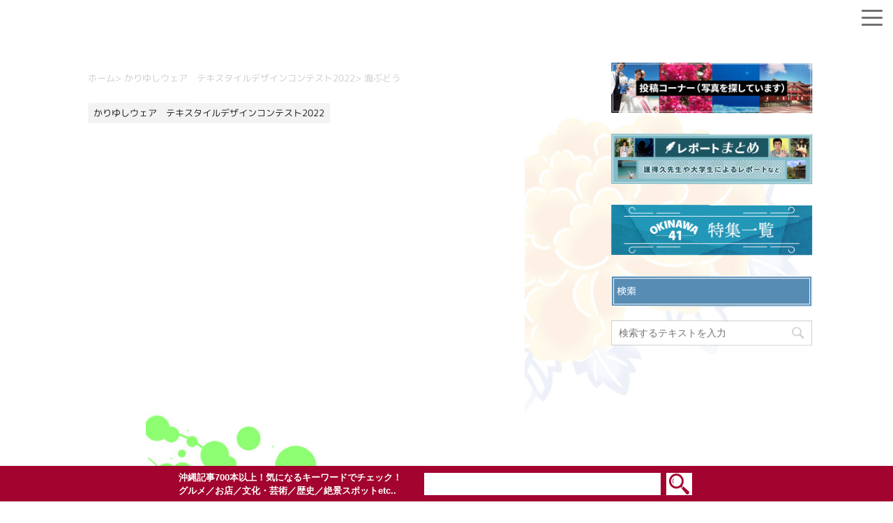

--- FILE ---
content_type: text/html; charset=utf-8
request_url: https://www.google.com/recaptcha/api2/anchor?ar=1&k=6LdSC-0UAAAAAIpOr2jofIRZ64kxyxrbX8O0P-aX&co=aHR0cHM6Ly93d3cub2tpbmF3YTQxLmdvLmpwOjQ0Mw..&hl=en&v=N67nZn4AqZkNcbeMu4prBgzg&size=invisible&anchor-ms=20000&execute-ms=30000&cb=cb2ehx151bwn
body_size: 48683
content:
<!DOCTYPE HTML><html dir="ltr" lang="en"><head><meta http-equiv="Content-Type" content="text/html; charset=UTF-8">
<meta http-equiv="X-UA-Compatible" content="IE=edge">
<title>reCAPTCHA</title>
<style type="text/css">
/* cyrillic-ext */
@font-face {
  font-family: 'Roboto';
  font-style: normal;
  font-weight: 400;
  font-stretch: 100%;
  src: url(//fonts.gstatic.com/s/roboto/v48/KFO7CnqEu92Fr1ME7kSn66aGLdTylUAMa3GUBHMdazTgWw.woff2) format('woff2');
  unicode-range: U+0460-052F, U+1C80-1C8A, U+20B4, U+2DE0-2DFF, U+A640-A69F, U+FE2E-FE2F;
}
/* cyrillic */
@font-face {
  font-family: 'Roboto';
  font-style: normal;
  font-weight: 400;
  font-stretch: 100%;
  src: url(//fonts.gstatic.com/s/roboto/v48/KFO7CnqEu92Fr1ME7kSn66aGLdTylUAMa3iUBHMdazTgWw.woff2) format('woff2');
  unicode-range: U+0301, U+0400-045F, U+0490-0491, U+04B0-04B1, U+2116;
}
/* greek-ext */
@font-face {
  font-family: 'Roboto';
  font-style: normal;
  font-weight: 400;
  font-stretch: 100%;
  src: url(//fonts.gstatic.com/s/roboto/v48/KFO7CnqEu92Fr1ME7kSn66aGLdTylUAMa3CUBHMdazTgWw.woff2) format('woff2');
  unicode-range: U+1F00-1FFF;
}
/* greek */
@font-face {
  font-family: 'Roboto';
  font-style: normal;
  font-weight: 400;
  font-stretch: 100%;
  src: url(//fonts.gstatic.com/s/roboto/v48/KFO7CnqEu92Fr1ME7kSn66aGLdTylUAMa3-UBHMdazTgWw.woff2) format('woff2');
  unicode-range: U+0370-0377, U+037A-037F, U+0384-038A, U+038C, U+038E-03A1, U+03A3-03FF;
}
/* math */
@font-face {
  font-family: 'Roboto';
  font-style: normal;
  font-weight: 400;
  font-stretch: 100%;
  src: url(//fonts.gstatic.com/s/roboto/v48/KFO7CnqEu92Fr1ME7kSn66aGLdTylUAMawCUBHMdazTgWw.woff2) format('woff2');
  unicode-range: U+0302-0303, U+0305, U+0307-0308, U+0310, U+0312, U+0315, U+031A, U+0326-0327, U+032C, U+032F-0330, U+0332-0333, U+0338, U+033A, U+0346, U+034D, U+0391-03A1, U+03A3-03A9, U+03B1-03C9, U+03D1, U+03D5-03D6, U+03F0-03F1, U+03F4-03F5, U+2016-2017, U+2034-2038, U+203C, U+2040, U+2043, U+2047, U+2050, U+2057, U+205F, U+2070-2071, U+2074-208E, U+2090-209C, U+20D0-20DC, U+20E1, U+20E5-20EF, U+2100-2112, U+2114-2115, U+2117-2121, U+2123-214F, U+2190, U+2192, U+2194-21AE, U+21B0-21E5, U+21F1-21F2, U+21F4-2211, U+2213-2214, U+2216-22FF, U+2308-230B, U+2310, U+2319, U+231C-2321, U+2336-237A, U+237C, U+2395, U+239B-23B7, U+23D0, U+23DC-23E1, U+2474-2475, U+25AF, U+25B3, U+25B7, U+25BD, U+25C1, U+25CA, U+25CC, U+25FB, U+266D-266F, U+27C0-27FF, U+2900-2AFF, U+2B0E-2B11, U+2B30-2B4C, U+2BFE, U+3030, U+FF5B, U+FF5D, U+1D400-1D7FF, U+1EE00-1EEFF;
}
/* symbols */
@font-face {
  font-family: 'Roboto';
  font-style: normal;
  font-weight: 400;
  font-stretch: 100%;
  src: url(//fonts.gstatic.com/s/roboto/v48/KFO7CnqEu92Fr1ME7kSn66aGLdTylUAMaxKUBHMdazTgWw.woff2) format('woff2');
  unicode-range: U+0001-000C, U+000E-001F, U+007F-009F, U+20DD-20E0, U+20E2-20E4, U+2150-218F, U+2190, U+2192, U+2194-2199, U+21AF, U+21E6-21F0, U+21F3, U+2218-2219, U+2299, U+22C4-22C6, U+2300-243F, U+2440-244A, U+2460-24FF, U+25A0-27BF, U+2800-28FF, U+2921-2922, U+2981, U+29BF, U+29EB, U+2B00-2BFF, U+4DC0-4DFF, U+FFF9-FFFB, U+10140-1018E, U+10190-1019C, U+101A0, U+101D0-101FD, U+102E0-102FB, U+10E60-10E7E, U+1D2C0-1D2D3, U+1D2E0-1D37F, U+1F000-1F0FF, U+1F100-1F1AD, U+1F1E6-1F1FF, U+1F30D-1F30F, U+1F315, U+1F31C, U+1F31E, U+1F320-1F32C, U+1F336, U+1F378, U+1F37D, U+1F382, U+1F393-1F39F, U+1F3A7-1F3A8, U+1F3AC-1F3AF, U+1F3C2, U+1F3C4-1F3C6, U+1F3CA-1F3CE, U+1F3D4-1F3E0, U+1F3ED, U+1F3F1-1F3F3, U+1F3F5-1F3F7, U+1F408, U+1F415, U+1F41F, U+1F426, U+1F43F, U+1F441-1F442, U+1F444, U+1F446-1F449, U+1F44C-1F44E, U+1F453, U+1F46A, U+1F47D, U+1F4A3, U+1F4B0, U+1F4B3, U+1F4B9, U+1F4BB, U+1F4BF, U+1F4C8-1F4CB, U+1F4D6, U+1F4DA, U+1F4DF, U+1F4E3-1F4E6, U+1F4EA-1F4ED, U+1F4F7, U+1F4F9-1F4FB, U+1F4FD-1F4FE, U+1F503, U+1F507-1F50B, U+1F50D, U+1F512-1F513, U+1F53E-1F54A, U+1F54F-1F5FA, U+1F610, U+1F650-1F67F, U+1F687, U+1F68D, U+1F691, U+1F694, U+1F698, U+1F6AD, U+1F6B2, U+1F6B9-1F6BA, U+1F6BC, U+1F6C6-1F6CF, U+1F6D3-1F6D7, U+1F6E0-1F6EA, U+1F6F0-1F6F3, U+1F6F7-1F6FC, U+1F700-1F7FF, U+1F800-1F80B, U+1F810-1F847, U+1F850-1F859, U+1F860-1F887, U+1F890-1F8AD, U+1F8B0-1F8BB, U+1F8C0-1F8C1, U+1F900-1F90B, U+1F93B, U+1F946, U+1F984, U+1F996, U+1F9E9, U+1FA00-1FA6F, U+1FA70-1FA7C, U+1FA80-1FA89, U+1FA8F-1FAC6, U+1FACE-1FADC, U+1FADF-1FAE9, U+1FAF0-1FAF8, U+1FB00-1FBFF;
}
/* vietnamese */
@font-face {
  font-family: 'Roboto';
  font-style: normal;
  font-weight: 400;
  font-stretch: 100%;
  src: url(//fonts.gstatic.com/s/roboto/v48/KFO7CnqEu92Fr1ME7kSn66aGLdTylUAMa3OUBHMdazTgWw.woff2) format('woff2');
  unicode-range: U+0102-0103, U+0110-0111, U+0128-0129, U+0168-0169, U+01A0-01A1, U+01AF-01B0, U+0300-0301, U+0303-0304, U+0308-0309, U+0323, U+0329, U+1EA0-1EF9, U+20AB;
}
/* latin-ext */
@font-face {
  font-family: 'Roboto';
  font-style: normal;
  font-weight: 400;
  font-stretch: 100%;
  src: url(//fonts.gstatic.com/s/roboto/v48/KFO7CnqEu92Fr1ME7kSn66aGLdTylUAMa3KUBHMdazTgWw.woff2) format('woff2');
  unicode-range: U+0100-02BA, U+02BD-02C5, U+02C7-02CC, U+02CE-02D7, U+02DD-02FF, U+0304, U+0308, U+0329, U+1D00-1DBF, U+1E00-1E9F, U+1EF2-1EFF, U+2020, U+20A0-20AB, U+20AD-20C0, U+2113, U+2C60-2C7F, U+A720-A7FF;
}
/* latin */
@font-face {
  font-family: 'Roboto';
  font-style: normal;
  font-weight: 400;
  font-stretch: 100%;
  src: url(//fonts.gstatic.com/s/roboto/v48/KFO7CnqEu92Fr1ME7kSn66aGLdTylUAMa3yUBHMdazQ.woff2) format('woff2');
  unicode-range: U+0000-00FF, U+0131, U+0152-0153, U+02BB-02BC, U+02C6, U+02DA, U+02DC, U+0304, U+0308, U+0329, U+2000-206F, U+20AC, U+2122, U+2191, U+2193, U+2212, U+2215, U+FEFF, U+FFFD;
}
/* cyrillic-ext */
@font-face {
  font-family: 'Roboto';
  font-style: normal;
  font-weight: 500;
  font-stretch: 100%;
  src: url(//fonts.gstatic.com/s/roboto/v48/KFO7CnqEu92Fr1ME7kSn66aGLdTylUAMa3GUBHMdazTgWw.woff2) format('woff2');
  unicode-range: U+0460-052F, U+1C80-1C8A, U+20B4, U+2DE0-2DFF, U+A640-A69F, U+FE2E-FE2F;
}
/* cyrillic */
@font-face {
  font-family: 'Roboto';
  font-style: normal;
  font-weight: 500;
  font-stretch: 100%;
  src: url(//fonts.gstatic.com/s/roboto/v48/KFO7CnqEu92Fr1ME7kSn66aGLdTylUAMa3iUBHMdazTgWw.woff2) format('woff2');
  unicode-range: U+0301, U+0400-045F, U+0490-0491, U+04B0-04B1, U+2116;
}
/* greek-ext */
@font-face {
  font-family: 'Roboto';
  font-style: normal;
  font-weight: 500;
  font-stretch: 100%;
  src: url(//fonts.gstatic.com/s/roboto/v48/KFO7CnqEu92Fr1ME7kSn66aGLdTylUAMa3CUBHMdazTgWw.woff2) format('woff2');
  unicode-range: U+1F00-1FFF;
}
/* greek */
@font-face {
  font-family: 'Roboto';
  font-style: normal;
  font-weight: 500;
  font-stretch: 100%;
  src: url(//fonts.gstatic.com/s/roboto/v48/KFO7CnqEu92Fr1ME7kSn66aGLdTylUAMa3-UBHMdazTgWw.woff2) format('woff2');
  unicode-range: U+0370-0377, U+037A-037F, U+0384-038A, U+038C, U+038E-03A1, U+03A3-03FF;
}
/* math */
@font-face {
  font-family: 'Roboto';
  font-style: normal;
  font-weight: 500;
  font-stretch: 100%;
  src: url(//fonts.gstatic.com/s/roboto/v48/KFO7CnqEu92Fr1ME7kSn66aGLdTylUAMawCUBHMdazTgWw.woff2) format('woff2');
  unicode-range: U+0302-0303, U+0305, U+0307-0308, U+0310, U+0312, U+0315, U+031A, U+0326-0327, U+032C, U+032F-0330, U+0332-0333, U+0338, U+033A, U+0346, U+034D, U+0391-03A1, U+03A3-03A9, U+03B1-03C9, U+03D1, U+03D5-03D6, U+03F0-03F1, U+03F4-03F5, U+2016-2017, U+2034-2038, U+203C, U+2040, U+2043, U+2047, U+2050, U+2057, U+205F, U+2070-2071, U+2074-208E, U+2090-209C, U+20D0-20DC, U+20E1, U+20E5-20EF, U+2100-2112, U+2114-2115, U+2117-2121, U+2123-214F, U+2190, U+2192, U+2194-21AE, U+21B0-21E5, U+21F1-21F2, U+21F4-2211, U+2213-2214, U+2216-22FF, U+2308-230B, U+2310, U+2319, U+231C-2321, U+2336-237A, U+237C, U+2395, U+239B-23B7, U+23D0, U+23DC-23E1, U+2474-2475, U+25AF, U+25B3, U+25B7, U+25BD, U+25C1, U+25CA, U+25CC, U+25FB, U+266D-266F, U+27C0-27FF, U+2900-2AFF, U+2B0E-2B11, U+2B30-2B4C, U+2BFE, U+3030, U+FF5B, U+FF5D, U+1D400-1D7FF, U+1EE00-1EEFF;
}
/* symbols */
@font-face {
  font-family: 'Roboto';
  font-style: normal;
  font-weight: 500;
  font-stretch: 100%;
  src: url(//fonts.gstatic.com/s/roboto/v48/KFO7CnqEu92Fr1ME7kSn66aGLdTylUAMaxKUBHMdazTgWw.woff2) format('woff2');
  unicode-range: U+0001-000C, U+000E-001F, U+007F-009F, U+20DD-20E0, U+20E2-20E4, U+2150-218F, U+2190, U+2192, U+2194-2199, U+21AF, U+21E6-21F0, U+21F3, U+2218-2219, U+2299, U+22C4-22C6, U+2300-243F, U+2440-244A, U+2460-24FF, U+25A0-27BF, U+2800-28FF, U+2921-2922, U+2981, U+29BF, U+29EB, U+2B00-2BFF, U+4DC0-4DFF, U+FFF9-FFFB, U+10140-1018E, U+10190-1019C, U+101A0, U+101D0-101FD, U+102E0-102FB, U+10E60-10E7E, U+1D2C0-1D2D3, U+1D2E0-1D37F, U+1F000-1F0FF, U+1F100-1F1AD, U+1F1E6-1F1FF, U+1F30D-1F30F, U+1F315, U+1F31C, U+1F31E, U+1F320-1F32C, U+1F336, U+1F378, U+1F37D, U+1F382, U+1F393-1F39F, U+1F3A7-1F3A8, U+1F3AC-1F3AF, U+1F3C2, U+1F3C4-1F3C6, U+1F3CA-1F3CE, U+1F3D4-1F3E0, U+1F3ED, U+1F3F1-1F3F3, U+1F3F5-1F3F7, U+1F408, U+1F415, U+1F41F, U+1F426, U+1F43F, U+1F441-1F442, U+1F444, U+1F446-1F449, U+1F44C-1F44E, U+1F453, U+1F46A, U+1F47D, U+1F4A3, U+1F4B0, U+1F4B3, U+1F4B9, U+1F4BB, U+1F4BF, U+1F4C8-1F4CB, U+1F4D6, U+1F4DA, U+1F4DF, U+1F4E3-1F4E6, U+1F4EA-1F4ED, U+1F4F7, U+1F4F9-1F4FB, U+1F4FD-1F4FE, U+1F503, U+1F507-1F50B, U+1F50D, U+1F512-1F513, U+1F53E-1F54A, U+1F54F-1F5FA, U+1F610, U+1F650-1F67F, U+1F687, U+1F68D, U+1F691, U+1F694, U+1F698, U+1F6AD, U+1F6B2, U+1F6B9-1F6BA, U+1F6BC, U+1F6C6-1F6CF, U+1F6D3-1F6D7, U+1F6E0-1F6EA, U+1F6F0-1F6F3, U+1F6F7-1F6FC, U+1F700-1F7FF, U+1F800-1F80B, U+1F810-1F847, U+1F850-1F859, U+1F860-1F887, U+1F890-1F8AD, U+1F8B0-1F8BB, U+1F8C0-1F8C1, U+1F900-1F90B, U+1F93B, U+1F946, U+1F984, U+1F996, U+1F9E9, U+1FA00-1FA6F, U+1FA70-1FA7C, U+1FA80-1FA89, U+1FA8F-1FAC6, U+1FACE-1FADC, U+1FADF-1FAE9, U+1FAF0-1FAF8, U+1FB00-1FBFF;
}
/* vietnamese */
@font-face {
  font-family: 'Roboto';
  font-style: normal;
  font-weight: 500;
  font-stretch: 100%;
  src: url(//fonts.gstatic.com/s/roboto/v48/KFO7CnqEu92Fr1ME7kSn66aGLdTylUAMa3OUBHMdazTgWw.woff2) format('woff2');
  unicode-range: U+0102-0103, U+0110-0111, U+0128-0129, U+0168-0169, U+01A0-01A1, U+01AF-01B0, U+0300-0301, U+0303-0304, U+0308-0309, U+0323, U+0329, U+1EA0-1EF9, U+20AB;
}
/* latin-ext */
@font-face {
  font-family: 'Roboto';
  font-style: normal;
  font-weight: 500;
  font-stretch: 100%;
  src: url(//fonts.gstatic.com/s/roboto/v48/KFO7CnqEu92Fr1ME7kSn66aGLdTylUAMa3KUBHMdazTgWw.woff2) format('woff2');
  unicode-range: U+0100-02BA, U+02BD-02C5, U+02C7-02CC, U+02CE-02D7, U+02DD-02FF, U+0304, U+0308, U+0329, U+1D00-1DBF, U+1E00-1E9F, U+1EF2-1EFF, U+2020, U+20A0-20AB, U+20AD-20C0, U+2113, U+2C60-2C7F, U+A720-A7FF;
}
/* latin */
@font-face {
  font-family: 'Roboto';
  font-style: normal;
  font-weight: 500;
  font-stretch: 100%;
  src: url(//fonts.gstatic.com/s/roboto/v48/KFO7CnqEu92Fr1ME7kSn66aGLdTylUAMa3yUBHMdazQ.woff2) format('woff2');
  unicode-range: U+0000-00FF, U+0131, U+0152-0153, U+02BB-02BC, U+02C6, U+02DA, U+02DC, U+0304, U+0308, U+0329, U+2000-206F, U+20AC, U+2122, U+2191, U+2193, U+2212, U+2215, U+FEFF, U+FFFD;
}
/* cyrillic-ext */
@font-face {
  font-family: 'Roboto';
  font-style: normal;
  font-weight: 900;
  font-stretch: 100%;
  src: url(//fonts.gstatic.com/s/roboto/v48/KFO7CnqEu92Fr1ME7kSn66aGLdTylUAMa3GUBHMdazTgWw.woff2) format('woff2');
  unicode-range: U+0460-052F, U+1C80-1C8A, U+20B4, U+2DE0-2DFF, U+A640-A69F, U+FE2E-FE2F;
}
/* cyrillic */
@font-face {
  font-family: 'Roboto';
  font-style: normal;
  font-weight: 900;
  font-stretch: 100%;
  src: url(//fonts.gstatic.com/s/roboto/v48/KFO7CnqEu92Fr1ME7kSn66aGLdTylUAMa3iUBHMdazTgWw.woff2) format('woff2');
  unicode-range: U+0301, U+0400-045F, U+0490-0491, U+04B0-04B1, U+2116;
}
/* greek-ext */
@font-face {
  font-family: 'Roboto';
  font-style: normal;
  font-weight: 900;
  font-stretch: 100%;
  src: url(//fonts.gstatic.com/s/roboto/v48/KFO7CnqEu92Fr1ME7kSn66aGLdTylUAMa3CUBHMdazTgWw.woff2) format('woff2');
  unicode-range: U+1F00-1FFF;
}
/* greek */
@font-face {
  font-family: 'Roboto';
  font-style: normal;
  font-weight: 900;
  font-stretch: 100%;
  src: url(//fonts.gstatic.com/s/roboto/v48/KFO7CnqEu92Fr1ME7kSn66aGLdTylUAMa3-UBHMdazTgWw.woff2) format('woff2');
  unicode-range: U+0370-0377, U+037A-037F, U+0384-038A, U+038C, U+038E-03A1, U+03A3-03FF;
}
/* math */
@font-face {
  font-family: 'Roboto';
  font-style: normal;
  font-weight: 900;
  font-stretch: 100%;
  src: url(//fonts.gstatic.com/s/roboto/v48/KFO7CnqEu92Fr1ME7kSn66aGLdTylUAMawCUBHMdazTgWw.woff2) format('woff2');
  unicode-range: U+0302-0303, U+0305, U+0307-0308, U+0310, U+0312, U+0315, U+031A, U+0326-0327, U+032C, U+032F-0330, U+0332-0333, U+0338, U+033A, U+0346, U+034D, U+0391-03A1, U+03A3-03A9, U+03B1-03C9, U+03D1, U+03D5-03D6, U+03F0-03F1, U+03F4-03F5, U+2016-2017, U+2034-2038, U+203C, U+2040, U+2043, U+2047, U+2050, U+2057, U+205F, U+2070-2071, U+2074-208E, U+2090-209C, U+20D0-20DC, U+20E1, U+20E5-20EF, U+2100-2112, U+2114-2115, U+2117-2121, U+2123-214F, U+2190, U+2192, U+2194-21AE, U+21B0-21E5, U+21F1-21F2, U+21F4-2211, U+2213-2214, U+2216-22FF, U+2308-230B, U+2310, U+2319, U+231C-2321, U+2336-237A, U+237C, U+2395, U+239B-23B7, U+23D0, U+23DC-23E1, U+2474-2475, U+25AF, U+25B3, U+25B7, U+25BD, U+25C1, U+25CA, U+25CC, U+25FB, U+266D-266F, U+27C0-27FF, U+2900-2AFF, U+2B0E-2B11, U+2B30-2B4C, U+2BFE, U+3030, U+FF5B, U+FF5D, U+1D400-1D7FF, U+1EE00-1EEFF;
}
/* symbols */
@font-face {
  font-family: 'Roboto';
  font-style: normal;
  font-weight: 900;
  font-stretch: 100%;
  src: url(//fonts.gstatic.com/s/roboto/v48/KFO7CnqEu92Fr1ME7kSn66aGLdTylUAMaxKUBHMdazTgWw.woff2) format('woff2');
  unicode-range: U+0001-000C, U+000E-001F, U+007F-009F, U+20DD-20E0, U+20E2-20E4, U+2150-218F, U+2190, U+2192, U+2194-2199, U+21AF, U+21E6-21F0, U+21F3, U+2218-2219, U+2299, U+22C4-22C6, U+2300-243F, U+2440-244A, U+2460-24FF, U+25A0-27BF, U+2800-28FF, U+2921-2922, U+2981, U+29BF, U+29EB, U+2B00-2BFF, U+4DC0-4DFF, U+FFF9-FFFB, U+10140-1018E, U+10190-1019C, U+101A0, U+101D0-101FD, U+102E0-102FB, U+10E60-10E7E, U+1D2C0-1D2D3, U+1D2E0-1D37F, U+1F000-1F0FF, U+1F100-1F1AD, U+1F1E6-1F1FF, U+1F30D-1F30F, U+1F315, U+1F31C, U+1F31E, U+1F320-1F32C, U+1F336, U+1F378, U+1F37D, U+1F382, U+1F393-1F39F, U+1F3A7-1F3A8, U+1F3AC-1F3AF, U+1F3C2, U+1F3C4-1F3C6, U+1F3CA-1F3CE, U+1F3D4-1F3E0, U+1F3ED, U+1F3F1-1F3F3, U+1F3F5-1F3F7, U+1F408, U+1F415, U+1F41F, U+1F426, U+1F43F, U+1F441-1F442, U+1F444, U+1F446-1F449, U+1F44C-1F44E, U+1F453, U+1F46A, U+1F47D, U+1F4A3, U+1F4B0, U+1F4B3, U+1F4B9, U+1F4BB, U+1F4BF, U+1F4C8-1F4CB, U+1F4D6, U+1F4DA, U+1F4DF, U+1F4E3-1F4E6, U+1F4EA-1F4ED, U+1F4F7, U+1F4F9-1F4FB, U+1F4FD-1F4FE, U+1F503, U+1F507-1F50B, U+1F50D, U+1F512-1F513, U+1F53E-1F54A, U+1F54F-1F5FA, U+1F610, U+1F650-1F67F, U+1F687, U+1F68D, U+1F691, U+1F694, U+1F698, U+1F6AD, U+1F6B2, U+1F6B9-1F6BA, U+1F6BC, U+1F6C6-1F6CF, U+1F6D3-1F6D7, U+1F6E0-1F6EA, U+1F6F0-1F6F3, U+1F6F7-1F6FC, U+1F700-1F7FF, U+1F800-1F80B, U+1F810-1F847, U+1F850-1F859, U+1F860-1F887, U+1F890-1F8AD, U+1F8B0-1F8BB, U+1F8C0-1F8C1, U+1F900-1F90B, U+1F93B, U+1F946, U+1F984, U+1F996, U+1F9E9, U+1FA00-1FA6F, U+1FA70-1FA7C, U+1FA80-1FA89, U+1FA8F-1FAC6, U+1FACE-1FADC, U+1FADF-1FAE9, U+1FAF0-1FAF8, U+1FB00-1FBFF;
}
/* vietnamese */
@font-face {
  font-family: 'Roboto';
  font-style: normal;
  font-weight: 900;
  font-stretch: 100%;
  src: url(//fonts.gstatic.com/s/roboto/v48/KFO7CnqEu92Fr1ME7kSn66aGLdTylUAMa3OUBHMdazTgWw.woff2) format('woff2');
  unicode-range: U+0102-0103, U+0110-0111, U+0128-0129, U+0168-0169, U+01A0-01A1, U+01AF-01B0, U+0300-0301, U+0303-0304, U+0308-0309, U+0323, U+0329, U+1EA0-1EF9, U+20AB;
}
/* latin-ext */
@font-face {
  font-family: 'Roboto';
  font-style: normal;
  font-weight: 900;
  font-stretch: 100%;
  src: url(//fonts.gstatic.com/s/roboto/v48/KFO7CnqEu92Fr1ME7kSn66aGLdTylUAMa3KUBHMdazTgWw.woff2) format('woff2');
  unicode-range: U+0100-02BA, U+02BD-02C5, U+02C7-02CC, U+02CE-02D7, U+02DD-02FF, U+0304, U+0308, U+0329, U+1D00-1DBF, U+1E00-1E9F, U+1EF2-1EFF, U+2020, U+20A0-20AB, U+20AD-20C0, U+2113, U+2C60-2C7F, U+A720-A7FF;
}
/* latin */
@font-face {
  font-family: 'Roboto';
  font-style: normal;
  font-weight: 900;
  font-stretch: 100%;
  src: url(//fonts.gstatic.com/s/roboto/v48/KFO7CnqEu92Fr1ME7kSn66aGLdTylUAMa3yUBHMdazQ.woff2) format('woff2');
  unicode-range: U+0000-00FF, U+0131, U+0152-0153, U+02BB-02BC, U+02C6, U+02DA, U+02DC, U+0304, U+0308, U+0329, U+2000-206F, U+20AC, U+2122, U+2191, U+2193, U+2212, U+2215, U+FEFF, U+FFFD;
}

</style>
<link rel="stylesheet" type="text/css" href="https://www.gstatic.com/recaptcha/releases/N67nZn4AqZkNcbeMu4prBgzg/styles__ltr.css">
<script nonce="nSqT2IPHsI2SBuiFm7L9bw" type="text/javascript">window['__recaptcha_api'] = 'https://www.google.com/recaptcha/api2/';</script>
<script type="text/javascript" src="https://www.gstatic.com/recaptcha/releases/N67nZn4AqZkNcbeMu4prBgzg/recaptcha__en.js" nonce="nSqT2IPHsI2SBuiFm7L9bw">
      
    </script></head>
<body><div id="rc-anchor-alert" class="rc-anchor-alert"></div>
<input type="hidden" id="recaptcha-token" value="[base64]">
<script type="text/javascript" nonce="nSqT2IPHsI2SBuiFm7L9bw">
      recaptcha.anchor.Main.init("[\x22ainput\x22,[\x22bgdata\x22,\x22\x22,\[base64]/[base64]/[base64]/[base64]/[base64]/[base64]/KGcoTywyNTMsTy5PKSxVRyhPLEMpKTpnKE8sMjUzLEMpLE8pKSxsKSksTykpfSxieT1mdW5jdGlvbihDLE8sdSxsKXtmb3IobD0odT1SKEMpLDApO08+MDtPLS0pbD1sPDw4fFooQyk7ZyhDLHUsbCl9LFVHPWZ1bmN0aW9uKEMsTyl7Qy5pLmxlbmd0aD4xMDQ/[base64]/[base64]/[base64]/[base64]/[base64]/[base64]/[base64]\\u003d\x22,\[base64]\\u003d\x22,\x22eBVAw44DwpPDlMO0wp1aT08kw4MNSEbDucKuVw05eFlQZFZtQTBpwrF+wpjCsgYRw7QSw48lwr0ew7Y1w7kkwq8Hw6fDsATClzNWw7rDo2lVAyYwQnQbwot9P243S2fCoMOXw7/[base64]/Dk8O+w6jDoMK3w77DsyQFK2QWH8O/ZRLDuiDCnEsUUnwVTMOSw6fDgMKnc8K8w4wvA8KrCMK9wrAmwogRbMK2w4cQwo7Cm0oyUU0gwqHCvXnDk8K0NVHCjsKwwrE9wpfCtw/[base64]/ZUVhw4RBw71GOBvDpcOnSmDClTsEwo5Cw74hT8OqQgk5w5TCocKLNMK7w4V9w4R5fw0DYjrDjUs0CsOPZSvDlsOCYsKDWVwFM8OMAsOuw5nDiBbDocO0wrYRw6JbLE5lw7PCoBkPWcObwpMTwpLCgcKSJVU/w6TDoixtwovDkQZ6EUnCqX/Dn8O+VktYw5DDosO+w50CwrDDu0XChnTCr3bDrmInExjCl8Kkw75vN8KNMQRIw70pw5suwqjDhx8UEsO+w5vDnMK+wobDpsKlNsKLH8OZD8Oyf8K+FsKKw4PClcOhRsKIf2NUwq/CtsKxFcK9WcO1Sz/[base64]/DsBTDhGwdc8KDNWbCmBzDl3caewRaw70Nw7hwwoMfw5nDsnXDmMKqw54TcsKzCVzChjIjwr/[base64]/Ds03CoG4sw5EGKcOpZMO0w6/ClijDg0oqKsObwoVLTcOHw4HDlMKcwpBXOlpTwqPCqcOGQCVecxXCkT8Qa8OoX8KiDQxlw4HDoy/[base64]/wrPDt17DgDnCvcOhwo9mw6TCk8O5KUTCjBHCn1TCn8Oxwr/DtErCsTYtwr0JOsOOAsO3w5jDqmbDlR7DiWXDtgkgW1NWwr9FwqfCnwhtHMOHcMKEw41FQ28Uwq8bamPDli7DpMOcw53DhMKdwrYowrdzwpBzfsOcwo4LwrTDrsKlw7Irw7XCncK/YMOkVsOjOsK3aA0lw68pw6NeLcOEwqAhWiXDs8K7OMKLdAvChcOCwr/DhjrDrcKTw4ISwogYwqIzw5TCn3sjPMKNK1h5E8Kdw78kB0hYwrjDnlXDlCJtwqLCh3rDiQ7DoX5mw786wqrDomlKd2vDnnfChsK8w7FgwqJSE8Kpw6/DvH3DpsOwwppZw4/CksO+w67CnRPDncKrw7g/TMOrYg/CtsOIw4EnSWNyw41fTsOywojCkHTDtMOYw5XDj0vCmMOEew/DinbDo2LDqARIY8KyI8KoPcK5fMKJwoVydsKREmpswroPDcKcw5/Doi8uJzxXV1EUw5rDnsKYw5gIWsOCEjM4XjJwWMKzC2hwAxd4IQt6wqE2bsOXw6cCwrbCncOrwo5EYxhNMMKmw5Zbwo/DkcOQb8OXb8Ofw6nCqsKzL3ICwrHChMKgDsKyUsKOwrbCs8Ovw4JCaXsSYcOaYzlIY1QVw63CmMKlVmBNcFFiDcKJwpBGw4Fyw7gbwoIZw4HCnGwQDcOyw4oNfsO/wr3DuyAew63DslzClMKnaELCn8OKRRoPw4ZIw79Ew6hVX8KeX8O3CU7Ch8OfPcKoXCIBUMODwrgXw6l/CcOOTFYUwr/CvkIiI8KzBGjDuGfDiMK4w5rColJ4ZMK2P8KtChjDr8O0Hx7Du8ObW2LCp8KDZ0zDrMK6CS7CgCrChCbCiRvDt3fDhAIDwpHCmsOaYcKJw5EswoxOwrjCrMKjBlNvAxVvwoPDusKIw74SwqjCkkbCpjMALmTCqMKxcB/Dp8KTKF7Dl8KCQBHDvW/DscOFUHzDih7DgMKBw5ppcsOWW1ddw6oQwo3CucKZwpFuFVhrw4zCv8KLC8OzwrjDr8O3w51Bwro1GTpLfzLChMO7KH3Do8Okw5LCtUvCnE7ChMOoAcOcw7x6woDDsm9MPgcTw4/CrRTDo8Kbw47Ck3YuwpQHw7VcRsOEwrDDnsOkCsKFwqt2w55Gw74iGmxULyXCqHzDp0vDp8OlFsKPPQgFwq9yCMOnLCx9w5nCvsKpfHfDtMKPRnkYU8KmDcKDaGLDr200w5lkPG7DqzwLMUTCrcKqNMO5w4TDh20Cw7Auw7Q2wrfDhgclwo/CrcK4wqFXw53Dj8K4w5JIUMOSwq7CoQ8gTMK4FMODIRs3w5piSBnDtcKHfsOAw7lINsK+QyjDp3bCh8KAworCt8KwwrFZGMKMaMO4woXDmsKTwq54wobDhUvCs8KcwqJxVz1iYSMnw5TCg8K/R8O4X8KHJTrCpQjCiMOTwrsSw4pWUsOBdy1/wrjCu8KgTGpqej/CrcK3BWXDlWxFZsOZAMK7Ih58wpXCksOKwo3DgmoESsOfwpLCiMKOw51Rwo92w70swprCksOwB8O5MsOQwqIdw4Q0XsKCbUpzw7TCpWNDw6fDsGI1wonDpmjCsVYUw7zCjsO+wpBWOSvDtcOwwrgNGcOVX8Oiw6ANIcOIHHc/[base64]/Dn8K2JcKRS8Oaw6zDkz9nwqQNwpUKVsK6B0zDvMK3w6/[base64]/[base64]/[base64]/Dv8KHw5jDtSvCgMOzw4p4wrTDs0rDs8K/fV5+w5PCn2vDuMKsJMKlX8OHDwrCu09nWsKuVMOSWxbCuMOkwpJKDDjCrV1zF8OEw7TDhMK1QsO+G8OAG8KIw4fCmVfDoCrDtcKdZsKEwoklw4DDlx87eFLCvEjCpmpXRwlSwrjDmUDCiMO+KiXCuMKEf8KHcMKJdXnCpcKZwqDCs8KOMj3CrEzDjndEw6HDv8OQw6/CtMKOw7guUAfCucKfwrlyL8Ovw6rDjw3DpsOfwpvDk1MuScOWw5AYDsKiw5DDrnpoNGfDs1Jhw4DDn8KSw6EGVynCmC18w7vCm1lYPlzDkn9sa8OOwqZkE8O2dCR/[base64]/CoHA/w6NzRXcIw61hwqYrw4oNJ8OtNxHDgsKCaVDDhTDChUDCocOnUioewqTDhsOgdGfDh8KSbsOOwpkOa8KEw6gRQF1jdSQuwqrCs8OHU8Kmw6LDk8OTc8Opw7VOacO/IEvDp0/Dl2jCpMKywpbCnhYww49DG8K2K8KhCsK2KMOfdRnDqsO7wqU4JD/Dlydfwq7CvjZlwqpNangXw5AQw5tbw6nCr8KCfcKIYD4Qw69lNsK7wrjCtMOKR0vDpWsww6gdw4DCosOjDizCksOpTkDCs8KbwpLCrcK+w6XCu8K8D8OSd0LCjMKKKcKRw5M+GQXCjcOewoYQZMK7wq3DgBYvasOBeMK0wr/[base64]/CoEzChcO2S8OyEXnDvTDDpE/[base64]/[base64]/w5xDwqLCglrCmC5ZBHRKNcKJwpvDjMOhOsOUQcOlS8OWdTllQgZPLsK1woNJEyHDt8KGwoDCpT8Pw7XCtEtqMMK6WwbDlcKDw4PDmMOcSiVFAcOTQGvCrVAsw4rCr8OQIMO+w47CsjbCojDCvEvDjhDDqMOPw73Dm8O9wp4DwoTClETDq8OkfSV5wqJZwr/DkcOqwrrCtMKCwothwp/DncKdNkDCl2LCkXVWQMOydMO2ME5XGwDDt3UZw71uwonDtxhRwoQxwok5Nx/DqsOywp3Dt8O0EMK+GcOOLVnDsgDDhVHCrMK/d2HCjcKwTDopwoDDpDXCqMKqwofDmwTCoCRzwqgAWsOhN3wXwr8BAw7CqcKnw4RDw5w2fSnDhFNlwpcywovDqWvDm8KAw7N7EDPDmBLCjMKkP8K5w7tHw6kGCcOcw7XCnGPDkx3DrsKIf8OAT2/DgxgsA8KLOQlBw7fCtMO7TiPDmMK4w6ZrSgLDtMKPw5XDpcOlw6R5QU/CuybDm8KJFmUTMMKZJMOnw7rDt8KuRWV8w5Jaw7zChsOKKMK/A8Kpwr8FUQTDtmoWbcOew4dbw6LDqsOdYcKGwrnCvAxcAlfDmsOSwqXCsSHCi8KiQMOgH8KERSvDqMKyw53Dq8OBw4HDi8K/[base64]/w4DDpcKtRmEJLcK4wpTCqcOISnvDhFXCscKKf1DCqMKxSMOKwqbDtnHDscKtw6zCoSJ+w4ENw5HCkMO5wpXChTdTchbDrVnCocKOF8KMMilfJgA4TcOvwqxzwqvDundUw6EIw4d3ORdgw6ouRh3CtnPChhhjwq5Fw6XCg8KlYsK1NAUfwrDCsMOLGl1XwqcIwqgqWD/DvcO9w6UPZ8Obwp3DljABH8KYw6/CpHYOwqRgIMKcbUvCii/CuMOqw4gHwq/[base64]/CnsOrw6HDoMOMBRNswr0Xwpgyw5vDgAUDwrY4wpXCnMKJbMKnw5rCq2LCucKgYhsmdsOUw7PCg1lFbw/ChFTDrw8RwpnDvMKxbw3DsDYzDMOSworDrlbDgcO2woJawoZvBGwWCUYMw7zCn8KBwpN7PmnCvAbCj8OGwrHDoi3Dh8KrJR7Ci8OqI8KbdMOqwrnDvCHDosKOw4nCgVvDoMONwpjCq8OCwq9mwqgLZMKqYhPCrcKjw4LCt1rCtsOrw5/DnB5BY8Olw4TCjgHCpVnDl8KCCXbCugPCjMOQHXvCnHEYZ8K0wrLDths3XS3Co8Kzw7sKD3MZwqzDrjTDi29aCmBIw4HCnwY8cEFDLVTCslBBwpzDqVPChSnDjsK/wpzDiCwXwoR1R8Oow6DDs8Kswo3DsEktw5hFw53DpsKmAHInwrzDtsOcwq/Csi7CqsOZDTp9wol9ahM3w6/[base64]/DgsKPaEdFwqtlfmjDlMK3w63DkMO0woYqbsKrHyt2wroPw7A3w6jDpntYAMKhw5nCp8Onw5zDisOIwpfDpzFPwofCo8OXwqlgKcKnw5ZMw4nDsSbCkcKgw5fDsmEiw7FYw7nCsw/CscO/wr1necOlw6zDk8OLTirDlTFCwpDCuktRV8OawpMEZETDlcKDekXCssOlCcKtSsOQFMKIekTDpcOGw5/[base64]/CrlEIwpLDmS9eYBZkw7HDiMKHwqkVFnLCoMOnwoETeyd2w6MAw6pLBcKaNCrCn8Oaw5jCnkN/[base64]/CqEwBfGHCicOjwoUCw7bCmiLDlsOrwq7Co8K/F0xswqlCw6QCGMOjW8Osw7jCrsO5wpnDqsOYw74da0LCsnJBJHRfw49RDsKgw5F7woZ3woPDsMKKbcKZBTLCkEPDhETCgsOKZ0w1w5/[base64]/CkDssQMKqb8OgwqLDqHpbayfDqsOuwpnCmMKVwqgoCz7DgTPCrVcOBXU7w5tOCMO/[base64]/[base64]/[base64]/bAbCscOyHkYJw5/CtmLClCHCiMOoGMOlw50HwqR9w5Yuw6TCi3nCtSZ1Y0UXR3nCvS/DkhHDoRdRB8OVwpZKw4/DrnDCs8KPwpPCtMK8OmLCgsKDw6Qewo/CssKhwpclZMKOUsOUwqbCpcK0wro+w4o5BMKQwqXCnMO6OMKYw70RScK8wo9QYGXDtHbDp8KUdsOnZMKNwoLDtiVaV8OQf8KuwpNCw60Iw45Lw4w/c8OtbzHChUM6wpkBQnpnEkTCi8KZw4cDa8OHw4LCv8OTw5ZABzpGPMO5w6Jdw5R+IQY3eEDCncKmBXrDssK7w78EDT3Dk8KLw7DCpE/[base64]/[base64]/w4DDlBTCpcK3w44pwqRawp81DlPCuAssMsOMwqYDTRPDmcK5wpF3w6AjDsKma8KjMyxAwqlLw6EVw6AKw7dPw48iwrPDgcKEC8OOdMKJwpYnZsKlQ8O/wppzwqHDmcO2w7XDtGzDkMKJZkw1IMK3wo3DssOFKMOIwojCp0IywqRUw4VwwqrDg3LDjcO0Y8OVcMKec8KeIMOvO8KlwqTCqCrCp8Kjw5LCq1nCvHDCpDDCkDrDuMOOwrkoFcO/AMKGIcKCw5dpw6FZw4RUw4hzw4MtwrUxIF9mCsKiwo86w7LCiCMbMi8Jw6/CiU4Jw7Mgw4Y2wobCjcOsw57CjDdpw6AfJ8KxHsKkU8KwQsKtUE/CoRFCTix5wojCgcOFVsO2LC3DicKKS8OWw6NpwoXCj3DCj8Kjwr3CiRLCgsK2worDnBrDvDjCkMOww7jDq8KbIMO3C8KCw6RZasKRwp8kw57CqMKweMKTwofCiHFcwqPDoTsmw6tQwoXCpzgswqbDrcO4w6x0OMKxNcOZfTHCjSxUV20RG8KqZMKtw4otGWPDtw/[base64]/[base64]/DjhUqwqhLw4zDrcOrwp/DiEDCjsO9w7ZECykgFFbCrFdqeCvDmjLDmy5fXsKywq/DhGzCt0NmEcKewppnD8KZFj7CmMOZwqMsP8K+PQ7CicKmwr7DqMOPw5HCiQTCvwhGSQExw53DiMOlDsKZN05FNcOBw6t+woPCq8OQwrPDiMKDwoTDjcKPHXnCnlQrwrJJw5fDs8KqcBPCpiNJwqEiw4rDjsOfw5/[base64]/[base64]/DqFvCmMKSc8OZTyxTwpDCuWE5WztawqNQw5bCh8O4wqzDj8OCwovDhUTCmMKTw7g+w5lVw7gxBMK6w5nDvnLCqx7DjRV5GcOgL8KMYGZiw4UUdcOlwrcnwoFGfcKYw5w/w55YR8OAw5t7GMOrIMOzw6AywqkyMsOAwqJpMExeUSJ5w64JeDHDgmoGw7rDoFvDusKkUivDrcKUwqLDlsOGwqA1wrkrAXgkSRtRB8K7w6kzHgs8wp18B8K3wpbDv8OAUj/DmcOGw5xqJy/Coj4MwoInwqZAMMK6wonCoDNLYsOEw4tswr3DnTvCmsO/[base64]/w6dOwrovNUvDkyHDlMKSwovDk8KnwrjCoA53w4rCo0lPw4oHamtUZsKIX8KqMsK0woPCpMKyw6LClMKDMh05w7NpGcKywq/CvnU/WcOJRsONbMO5wo7CgMKww7LDrEYzR8KtOsO4aU83worDpcOFEMKgWsKRYk4cw7fCrxMnICsAwrbCnE/CuMKuw5fDk0nCucOKLBXCocKiIsOkwoTCnm1Od8KLFsOZeMKfFMOIw7vCmmHClcKPe1krwrptDsO/FGoVG8KeKMK/w4jDncKgw6nCvMO9EsOafzxbw6rCqsKww6xuwrjDsnXCgMOLwqLCp3/Cuz/[base64]/BMKfwpTDlBZKwodISMKlJMOFRzPCkUpEAU3ClAg8w6ogX8OtBcKrw4bCqnXCtRLCp8K+f8OGwr7DpmrCqUrCnVLCqStMdcK3wonCuQErwpVAw6TCi3lfEHU0RBgBwpvCoAHDusOaEDLDp8OFWjdewrk/[base64]/PxXCsFfCqkbCksKDw54EX8OFdU1ALQlGOWIww5zCp3EGw6vDh1XDqsO/wqMTw5rCs1MgHgDDumsjC1HDpGMowpAvHTLCp8O1wo3Crz58wrR5w6PDgcK9wo/Ct1PCh8OkwoQfwpbCi8OjTsKfCw8gw40rB8KXJMKNXA58d8O+wr/CpxPCgHZ6w4ELA8OVw7LDp8O+w6VNAsOLw4bCjVDCtk8Ne0AHw7hnIEjCgsKDwq5kHDdMfnQPwrdPw6laLcK5By1xwr4iwqFKczjDrsOdwrV0w7zDomV6ZsOHXXlZaMONw7nDg8OqBcKzH8O/bMKAw6slPitgwqpLfDLDiF3DoMKnw6gtw4AWwoM4fHLChsKmKlQ1wqLCh8KFwqEEw4rDoMONw7IaagwAwoVAw77CmsOlbcOQwq9tacKhw6RJLMOJw6FWPBXCu0HCqQLCiMKXBMO/w4LDgTp/w4oVw4g3wpJBw6pzw5tgw6QSwrLCsD3Dkh7CgzjCrkZEw5FdZ8KowpBILDplMRUbw5FJwq8YwrXCmXYdX8KUasOpf8OZw7jChlh7SsKvwq3CsMOnwpfCsMK3w6rCpEwBwoViCRDCpsOIwrBDCsOtA01pw7UCY8O/w4zDlEMRw7jCqyPCg8KHw5ItL27CmsKFwoBnQjvDrMOaAsOvQMOwwoA3w6g+GhDDnsOiEMOYN8OyFE7Di1I6w7rClMOdDWLCrWfCqw9HwqjCkQFOecOoL8O2w6XCiVQsw47DugfDhTvCvm/DkQnCtG3DosOOwqQPdsKFd3rDtTfCpsOqVMOIdF7DvV/CvF3DjyzCpsOLIThPwq4GwqzCv8Kjw6vCtnrChcOAwrbClcOAaXTCvQbDn8KwK8K6QcKResK4JMOQw6rDv8O5wo4YdFvDrHjCrcKHEcKpwqLCr8KPAHACAsOHw6pHLl8Awqo4IRTClsK4D8K7wrFJc8Kpw4R2w4/[base64]/CssKgKRHCrU7DncKlw5VIwq/[base64]/[base64]/w7FzUQzDvylBZcK9w4/DgAXDukY/[base64]/DnsKkwpYKw4oaWXAGwoY/KGUAXMKxwobDvATDpsOqRsOdwpJjwoLDszdowpfDlsKswrJGGcOWYMKLwpY3w43Dg8KOAcK4aCYRw5Ulwr/[base64]/DtHR9w5/CqyjCo3LCu10gw4Mrw5zCusKBwo7DtMOdUcK6w5HDtcOcwpbCuHZ5bknClcKCTcOLwoMhR3lgwq5WB1DCvMOZw7fDnMO3AVrCmiPDoUHCmMOqwoJfUyPDtsONw7J/[base64]/IX/CvzHCicKDHsOhwrzDi3nDsCTDmTt4EsOTw5bCgll3bXHCu8KtGMKLw6ACw6tSwrvCvsK2Flw3A3p4GcKOXMOADMO4U8OadBB8JBNBwqsgZMKuTcKKRcO+wrDDhcOEw7ovwoPCmDMnw5oYw7PCjMOUPcOWT0ckwp3DphIeQRJaJFZjw4NQV8K0w5fDiQ/Ch0/CkER7NsOdfMOSw4XDmsKSBRbDrcKlQmLDiMOQBcO5CSEpZsOawqXDhMKIwpfCiFXDsMORL8Kpw6XDlcK5esKnBMKow7ZjFGMHw5fCkV/CpcOlZknDklLClG4ow4/DihhnG8KowrjChWbCpTVFw48WwqPCj0PCohzDiwbCtsKQDsOQwpZkWMOFFHvDkcOdw4PDtVYIDcOOwpnDhnHCrWxME8OBYjDDosKqcybCjy/DmsKyM8OEwrBzNTLCsDbCijhBwo7DvGrDlcKkwo44C2FpT19jCh5Qb8K/wpEPR0TDscOaw73DuMOFw43DvEXDqsOcw5/DvMOPwq4UQmvCpDQCw5PCjMOlFsKzwqfDpCLCvHcTw5oPwp5JYsOtwpbDgsOlSypPPhfDqw1/wpjDkcKnw75GSXjDrU45w78tRMO+wqrCgWwewrh7VcOQwrdfwpsrCRpMwoojKzIpNh7CpcOAw58xw4XCsFlJCMK4RMKJwrlFJUTCgjkKw70rB8OywolWAVrDpcOfwocFdHEww6vCqlcrOXMHwqdUdcKkW8OwGX1DGcOvJiXDmXDCoD8KFw5eXsOHw7/CrlBFw6YiH3EBwotCT2/[base64]/[base64]/[base64]/Cv07Dl8O4wqHCusO1w4/Cp8KzEcOiw60MSWtBAUXDpMOXasOKwpRQw5wKw4PDvsKbw60ywo7Dl8KZEsOuw4Bww4wTP8OkFzzCj3LDn1FGw7bCvMKXLTjDj3McKijCscKTcMOzwrlWw7HDhMORDzNNI8OUZUN8ZsK/d0bDh39rw6/CoTROw4XCkUjClCYDw6cjwrPDp8Klw5HCuhZ9c8OWfcOIbSdHBjDDixPCj8K0wpTDuytIw5TDpsKaOMKsDcOgWsKbwpHCoW7DhcOEw5hnw7hpwpTCqwDCoDs9JMOgw6bCt8OZwqA9X8OKwpvCncOrMRXDjxvDmCPDkUlVRUvCgcOnwoRPZkLDqkxpFnsiwpFKw6/CtlJXQsO8w75UfsKjQBJ8w7gERMKdw6UcwpdxJXpsZ8Oewp55XG7DusOtCsK5w6onDcK+woMeennCkkbCnwLDuy/DnXJgwr0EacOswrQEw6oqbUfCscOVLMKRw6LDiQfDkQtPw7bDq2DCoF/[base64]/DnSlbwqnDnTjCpyLDr8K+a8KEYkLCrcOMw67DjH/DtRxzwr9GwqLDpcOvCMKHV8OrXsOpwo1zw7lDwoI/wo0Qw4zDlFvDkcKCw7DDqMKnw5HDnMOww5NHGADDjkJcw7soNsOBwpBDVcO4Yzt0wrYUwoUowqDDg3/DigzDhV/Dn3QbXQZsNcK1WAPCnsOlwoFjL8OXMcOhw5rCkDnCmMOZVsOSw4Y5woR4P1YBw4NtwoU1GMOzIMK1CnBAw53DpMOGwq7DicKUE8OYwqbDssK/Q8OqG0XCoXDCoyrCom/DkMOkwqfDhsKLw4bCkjgcJi8yIcKdw63CsAMNwqBmXiTDsBHDuMO6wovCrhLDhlrCrcKOw4nDncKGwo/DkCQmWcOtSMKsLWfDvS3DmU/DhMOuRzLCgiFIwpNSw5vCqcKuClVYwr8+w7bCvVHDilPDmSHDp8OmbRPCrW5uG0Qqw6xYw7fCq8OSUx9zw4E+Y3Ylf1IUBCTDoMKlwrnDlmDDrg9kbwwDwonDo2rDlyzCnsK+IX/DlsKtRTXCjMKeKhU0Eg5aL1hFa2LDkTNzwrFhwqMpDsOnU8K1woTDqzBuG8OfWEfCvcK4w4nCtsOLwpHCm8OdwpfDqVDDv8KoJsOCw7ZLw53Co1DDuULDqXIDw5xHbcOkDmrDrsKEw4psDMKDNkzDpw8ywr3DjcO4VcKywoZTWcOGw75/I8OYw78KI8K/[base64]/Dux8zSGVgw4kcw47Ds8O3dsKjwozCsMOoHMK/bsK5wqESw73Dn0tew5gCwpZXMcKWw5bDmsKhPkPCgcOSw5pUJMOYw6XCkMKfGsKAwqF9O2/DqBw5worCl2HCicKhM8KfEENxwr7CmjNgwqZvV8KlbkzDrsO6w7YtwpfCpcKnVcO8w5EVNMKcB8O+w7kIw4hlw6fCtsK9wqQhw6vCmcKqwq7DnMKwIsOuw7NTFV9UTsKYFiTDvWrClm/[base64]/DjA/DrXfDoAVjO8K6TcKbMcK1w7wVcloIO8K+NgHCnxtNH8KKwrpmETw0wpPDr3HDrsOLQMOswp7DjlrDmsKKw5nDj2xfw4XCpj3DrMOlw7IvRMKTCsKNw7bClSIPAcKkw60iFcKFw4dPwptfJk9vwr/CjcOowqo0bMOTwpzCuXVGFcOCw4VxM8O2w6UINsKgwqLCplPCs8OyEsO/CVfDmAQ3w5fDv3LDunp0wqNcSw9nQTpLw7sVSzdNw4PDmSZTOcOaYcK5LgFWKirDq8K6wr58wpHDp1AVwq/Cs3ZmMsKURMKQOlHCukfDvsK1OcKnworDu8OUI8O2UsKtGx8+w7FcwqHCiwBLTsOWwpYewrrDjMKcTCbDqsOawpdidmPCtAcKwqPDn33CjcKne8OKKsKcasOIWSfDoU0/SMK6asOcw6nDhEpzOsOEwpNuXCDCu8Odw4zDs8OAEUNPwqnCr3fDli4lwowMw6lDwqvCvhM2w5oEwrVlw4LCrMKyw4FrNQR5BFA/[base64]/CvhXCh8OewrcTbARfw6onF8O9T8Ocw5bDl3PDphrDjjnDtsOqworCgsKQe8O9EsOUw6Rrw45GGmNFR8OkCsO/wr9KYVxME1Y/[base64]/Dr8Oew7o/ZhDCgsOhw5jCmVXDi8OUwpzDnjfCosKcVsOcUU0YGHXDkTXCrcK1JcKBNsK8bk5NYQt/wpQ4wqvDtsKvbsOjJcK4w4pHURpvwoNzBR/DskpCeljDtWfCgsKkw4bDo8O/w7cOIWLDucOTw6fDvWBUwqESVsKow4HDuiHChhkfMcOzw5IBBgcPWMORcsKoKnTCggvCvRg4w6HCu01iwo/DsSpqw7zDoCUMbTQPAmLCqMKSIStXVcOXW1Unw5ZOARd6Y3V0AVgIw4LDsMKcwq7DilrDrgJRwpg6w7PCnV7CmcOjw5UvJXVKesOLw4nCkgltw7fCiMObQG/Dn8OpFMKGwoIgwrDDiEIoXDMTBU3CoUJjKcKNwowjw65xwoNwwqzCk8OEw4Nte1IOP8KAw6dnSsKuRsOpHx7DpWUGw4zCmkHCmcKMVGnDn8Oawo7CsFwOwpTCnMOCZ8O9wq3Do1UHKRDCrcKqw77CmsKKCXRkOB9qZsKTw6bDtsKFw7PCnU/DpzDDhcKfwpjDqFh0SsK1a8OhTQBKfcODwooEwp49aH/Dn8OQaD0JGcK0wrrDggE+w5Y2E28NG33CqjnDk8KWw7LDusK3LVLDtcO3w4TDiMK1byIAcRrCs8KQWQTCpy87w6REw7xjP0/DlMO4w4V4SGVAPMKHw40eF8KRw4poblV7GA/ChVg2BMOswqp+wq7CkHnCucKAwqZkTsO4fnBvC3IkwqPDhMO/B8Kvw5PDrABQV0TDmWdEwrtxw7DCh08EVjBHw5zCpAJHSSE9E8O9QMKlw703w6bDoCrDhmNjw7vDjx8pw6vCphESNMOWwr0Aw6vDjcOIw4nCgMKnHcOPw6PDoVEQw5low7BjPcKAM8ODwpU5UcOLwqk5wo0UY8OMw5AGJDLDksKOwo4ow4Z4YMK/OMOIwpjCv8O0ZTtQXCDCnwLCijTDvMKRQ8Kyw4/CrsKCRyY6QBnCnVRVVTx/GsKmw7kOwrI3GmU9EsOswoFlQcODwpQqRsOkw7R6w4fCswrDpx9XFcKgwpXCusK9w4zDr8O9w5/Dr8Oew7DCi8KDw65qwphqAsOsTsKawoppw5LCvA99eVQJB8ORIx5SQsKjPRzDqxAncHEwwrvCs8OLw5LCksKZScOGfMKie15kw6F2wqjCoXQNfsKicU7DiHjCoMK2IWLCh8KoIMKVXh5YLsOFI8OOaHzDpXJ4wrdsw5EQY8OYwpTClMK/wr7Cj8O3w74/wqxqw73Ci3/Cu8OpwpjCkCXCn8OiwoooeMKoF2zClMORFsOuZsKJwqjDoQnCkMKmLsK+G0INw4DDpsKew7YyBMKMw5XCmTPDlsKUF8KZw4I2w53CusOcwq/[base64]/O8OpEwLCmioDw4HCt8OtZ8OvwpvDqTfDocKPwpp4PMKfw63Dj8K6bHkxNsKRw5vDpGgfXkJ1w6HClsKRw4gQJTLCqcOvw6zDi8Kww6/CqmgZw7lIw7bDnh7DnMO8Y21pF2tfw49cfsKJw7lfUlDDo8K/[base64]/DsQ7CkMKWZQ/[base64]/CnW/DsMOWw7J3w5BxcXxow6weDHxuEsOow4x9w6Ujw7UfwqLDm8KMw5zDkC7DlhvDkMKwcXkgSF/CssOywqHDqWzCuQ8PJhbDoMKodMOcw68/[base64]/w7UgHRw+wr56FHPCt3TDsGlGw4XDpMKLwqoaw7fDsMOGOW0oYcOCfcKlwoMxR8Oiw5IFVndrwrTCnho7QcKHdsK4J8OrwpoNc8Kow5vCpiQ8JhwKeMOeAsKTwqI3M0fDvlkbK8O5wrXDtADCiRwvw5jDnQbCtcOEw43DmAtuRiNSScO9wqU5TsK5wpLDs8O5wqnDgBF/wopJV0J2QcONw5XDqG4yZ8Ohwr3ChEJ+BlDCi2EYe8KkKsKIekLDtMOOMcOjw44UwofCjivDtSwFOAEfdlzCtMOOTkfDocKTE8KxDmRDPsKCw69sZcKfw4dbw7PCsjbCq8K6TULCsB3CrFjDnsKPw5VyPMK5wqXDlsKHEMO4w6HCiMOVwrNiw5LDosOMAWo/w6jDrCAQWFDClcOdJMO5Lyc3QMKQJ8OtY3YLw69UNy3CiAzDnWnCosKFMcOeBMKpwp87VE56w6lvEsOgVjQnVm/CksOmw7AMGGdUw7hwwr7Dkg7Dp8O/w4LDshY9KTcEVHIMw6drwrdAw7gGB8OabMOIdsOta1EeERfCsGMSS8OnXw4AwqbCqhdGwqDDklTClzLDg8K0wpfCu8OINsOrR8KzOFfCsXbDqsOZw7/CiMOhYjTDvsOCbMOkw5vDngXDoMOmEcK1EhdAMzlgLMK6wovCsU/ChcO7EcOyw6jCmAbDkcO2wrsjwr8Hw5YRfsKhMCzDpcKPw4vCicOiw7YPwqoECzvDtGQHQ8KUw6bCsV/Cn8OjM8O5NMKHw610wr7DhB3CiEdreMKoXMOgOElsQcKxf8O/wqwKNMOOfU3DjcKCw5bDocKRdn/[base64]/w4Z5wo7DrUzCuwXCncOiwofDqjHCs8KPW1rDiUhKwr4yaMOUHnLCuwDClCwUAMO+UxDClj1Ww5HCo1Ycw77CoS/[base64]/[base64]/Cp8KlBMOdRcK4wp/CnBDCmsK8QcOGwr4XVcOAHWLCvMK6Zm06LMKYLmfDkMKleDTDmMKTw4nDp8OFEsKJOMKNUHVGNGvDtcKRCEDCsMKPw7DCrMOOcxjDuD8PA8KiF2LCg8KqwrAiDMOMw55MMcOcHsOtw4/[base64]/O8KPWMKEw6RCeMKFwobDt8Kdw4jDscK5AMOtGRrDosKXVipQccOdfT/DnsKgbMONBR9wEcO4WXsUwpjDkzk5ccO9w783w6TCn8KPwqTCgsKJw4TCrkLDmVrClsKUPiYDGxgiwozCpH/[base64]/Cu23Dl8Kqej7CusOlMErDpyXDvXI/w7bDrA4/[base64]/Cl8KewoF9eCYEw5fDpxolwpkcdgTDqsOww6jCkUBew6VTwr/CozzDsA1Cw6PDhCrDp8KTw7wGTsKrwqLDg0fChV7DjMOwwqYXDE4Fwpdewq8xb8ONP8O7woLDtyzCq23CvMK7aiszbcKFwrvDucOwwq7Di8K/LDUgQCbDpQzDtMKhaWkMccKNUcOgwpjDqsOsKMOaw4oUYMKewo1WCsOVw5fDrwZAw73Dm8Kwa8OTw4Ycwo9Sw5fCtsOVDcKWw5FZw4/DocKLD03CnghCw4rChMKCdwPClxDCnsKsfMKyClvDiMKoQ8O/DFFNwoRiSsKXTHo5wqUKdCINwosmwoQMK8OSGcOvw7NbWn7DlXHCpgU3wqPDtMKMwqFEfsOfw5HDsyrDiQfCuCRjRcKjw5XCsDnCgsK0LsKFEMOiw4J5w7kSE0hGIw/[base64]/wq3CosOwwrRWMsOPwoRMPG/CvcKgZVDCnBwdNUzClMKDw7rDlMOVw6Rewo7CsMOaw79aw7kOw6VEw43DqTkQw79vwokPw75APMKNVcOSNcKEw51gO8KEwqUmWcOPw6tJw5BrwptCw6PCk8OBMMK5wrbCiAsxwq91w50RXw16w7/DssK2wrzDpx7CgsOyG8KHw4Ywd8OQwrt4eH3CiMOYwo7CmRrCncODK8KCw4/DqnDCm8KowoA2wpXDn250f1ZXXcOnw7YDwpTCuMOjb8OhworDvMK2wrXClMKWMH86Y8K3IsKfWz4oMh7ClAlewrIHd2vCgMKtOcO3CMKdwrELw63CtC5MwoLCi8O6WsK4MQTDscO6woxwLVbDj8KCdkRBwoYwKcO5wqg1w7bClSTCohnDmi/[base64]/woDDj1vDlsOHw7EIwoTCtA9XC8KgEsKvw7/CgsOKBzbCn3J9w5vCvcO2wolaw6fDjXfCk8KxXisoIw4cKDY8QcKjwojCskNfc8O/[base64]/[base64]/Dhz9cYkfClmnDo13CjiAgfDPCl8OGwpsQw4TDjsKeUSjClwJwNVrDiMK9wrvDrHHCpcO7IgjDlMKQBX1BwpVpw5XDvcKKZHHCr8O1Gx0YRcKkGSXDpjfDkMK7H3nCvhAkL8KUw77Dm8KQWsKRw4rCvDcQw6BiwpE0CgfCu8K6NMOwwo4ONXJ7bBA/PcOaJB9CS3/CpR9KWDh8wpbCvw3DnMKBwpbDusOow4kNDh7CpMKlw78qajzDuMOdcVNWwrcePkJlLMORw7TDm8KQw7lsw5cqTwDCpEFMNsKpw4FjQcKBw5QfwqRxQcKcwoxwEicYw59hLMKNw6xlwp3CiMK+PUzCssKwXwMLw6M/w4VvVSnCrMO5G3HDjj4zOC9hVywLwpJDVDzDrRLDt8OwFhVrTsKdOcKQwqdfewzDkl/CiXx1w4czS1rDvcKIwpvDhhzDiMOJO8OOw4s4CBFQNw/DshpYwrXDgsO7C2jDosKZbzp0LsKDwqPDosKMwqzDmwDCi8KdIXfCnsO/wp8SwpfDnU7CtMObcMOFw6oBeEoUwrTDhjNqc0LDiF0+EQUAw4Vaw7DDscO9wrYMCmZgP2x+w43DhQTDtjkWH8K3UxnDqcKqMznCuwHCs8KeZDskfcK4w5jCn091w7DDhcOYesKRwqTChcO+w7Abw5rDgcK9H2/[base64]/w4xiwoYZR2LCkybCmVc6wptlw6/Dl8OBwqDDj8O8BgxHwpYVXsKhZVozLhjChEp6ci5xwogsI2V1XlJQPkNEKgsXw5M+L1nDqcOCesOrw73DkxbDvMKqO8K2IWpWwqnChMOFGBoVw6E3asKfw5/CrA3DicOUTArCkMKcw5vDrcOlw7w1wpTCgMOAZW8Vw5rDj2rCh1nDvGAJUj0wSkcWworCnsKvwoAhw6jCscKTMFfDhcK7AhLCk3rDiCzCuQJLw6Vww47CnRpLw6rCghBEG2TCpCQ4Vk/Dqj09w7rDs8OnO8ORwpTCm8KnNcKVAMOUwrlIw4U4w7XDmRDCn1YzwoTDg1RNwr7ClXXDmMOSA8KgOF1/RsO9PipbwpjCsMOywr5/ZcKdBXXCmhnCjRXCtMKiBThRc8Ozw5bCqQ3Cp8Okw7HDl3tGZmDCksOyw7LCnsO/wobChCdcw43DscOIwrdBw5E5w5ovE21+w5/DpMOQWjDDoMOyBTjClmbCkcOdPWswwqUIwpkcw5Bew4XCgg0Gw5wBHMOMw64wwrXDkAZ2Y8OJwr3DpMOAEcOvdlVRdXVHRy/[base64]/binClnzCuFBrOsKww78genPCkcKXQcKaKsKDacKrGMOfw6XDkmrCiXHDm2soO8OzZ8ObGcOHw4kwAyRtw5JxPDkdY8OYORULIsOVTnsLwq3DnhcyZxFcF8KhwrkmSiXCu8OwCcOAwrDDixIXScO5w5Y4e8O4GxhywrgIc3DDo8OQc8KgwpDCkk/Dhj0uw6B/[base64]/[base64]\\u003d\x22],null,[\x22conf\x22,null,\x226LdSC-0UAAAAAIpOr2jofIRZ64kxyxrbX8O0P-aX\x22,0,null,null,null,1,[21,125,63,73,95,87,41,43,42,83,102,105,109,121],[7059694,789],0,null,null,null,null,0,null,0,null,700,1,null,0,\[base64]/76lBhnEnQkZnOKMAhmv8xEZ\x22,0,0,null,null,1,null,0,0,null,null,null,0],\x22https://www.okinawa41.go.jp:443\x22,null,[3,1,1],null,null,null,1,3600,[\x22https://www.google.com/intl/en/policies/privacy/\x22,\x22https://www.google.com/intl/en/policies/terms/\x22],\x220RCRaJbhN3VYmbhXIFfjrpmR0xKpZvXUYJYtTHTnwZU\\u003d\x22,1,0,null,1,1769596098283,0,0,[158,121,108,80],null,[133,60,138,231,148],\x22RC-SI7WPWjA-1YXYQ\x22,null,null,null,null,null,\x220dAFcWeA4m6aDYfAGF3WjZBvlU9UYjGkQCgOw6YMntCSUfMa4yPsMV-jwLxHyp1-qwi_N2NDZ7R4wdt5lpvHHboA5xRITHRZGEJg\x22,1769678898467]");
    </script></body></html>